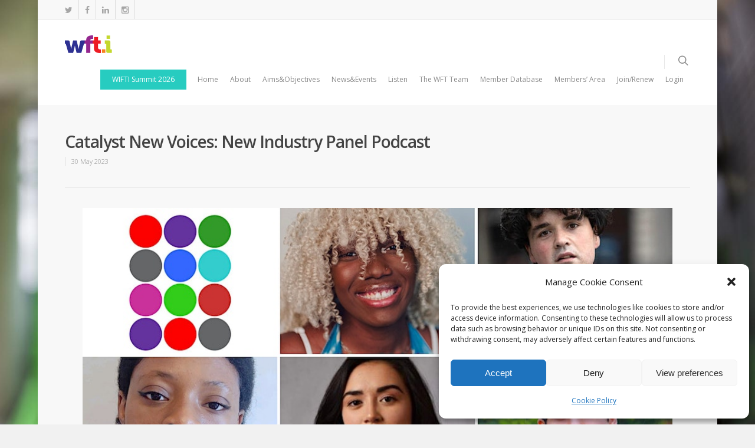

--- FILE ---
content_type: text/css
request_url: https://wft.ie/wp-content/themes/wft/style.css?ver=7.0.9
body_size: -232
content:
/*
Theme Name: Women In Film and Television Ireland
Theme URI: http: //mysite.com/
Description: Salient child theme
Author: My Name
Author URI: http: //mysite.com/
Template: salient
Version: 0.1
*/

@import url("../salient/style.css");





--- FILE ---
content_type: application/javascript
request_url: https://wft.ie/wp-content/plugins/memberpress/js/zxcvbn-async.js?ver=6753445c71a80446c5936126c63049d0
body_size: 255
content:
//Load the larger zxcvbn.js file asynchronously
(function(){var a;a=function(){var a,b;b=document.createElement("script");b.src=MeprZXCVBN.script_url;b.type="text/javascript";b.async=!0;a=document.getElementsByTagName("script")[0];return a.parentNode.insertBefore(b,a)};null!=window.attachEvent?window.attachEvent("onload",a):window.addEventListener("load",a,!1)}).call(this);

function mepr_score_it($el) {
  //console.log(zxcvbn($el.val()).score);
  var score = zxcvbn($el.val()).score;

  if($el.val().length == 0) {
    $el.closest('form').find('.mp-password-strength-display').attr('class', 'mp-password-strength-display mp-nopass');
    $el.closest('form').find('.mp-password-strength-display').html(MeprZXCVBN.indicator + '<br/><small>' + MeprZXCVBN.required + '</small>');
    $el.closest('form').find('.mp-pass-strength').val('0');
  } else {
    switch(score) {
      case 0:
        $el.closest('form').find('.mp-password-strength-display').attr('class', 'mp-password-strength-display mp-weakpass');
        $el.closest('form').find('.mp-password-strength-display').html(MeprZXCVBN.very_weak + '<br/><small>' + MeprZXCVBN.required + '</small>');
        $el.closest('form').find('.mp-pass-strength').val('0');
        break;
      case 1:
        $el.closest('form').find('.mp-password-strength-display').attr('class', 'mp-password-strength-display mp-weakpass');
        $el.closest('form').find('.mp-password-strength-display').html(MeprZXCVBN.weak + '<br/><small>' + MeprZXCVBN.required + '</small>');
        $el.closest('form').find('.mp-pass-strength').val('1');
        break;
      case 2:
        $el.closest('form').find('.mp-password-strength-display').attr('class', 'mp-password-strength-display mp-mediumpass');
        $el.closest('form').find('.mp-password-strength-display').html(MeprZXCVBN.medium + '<br/><small>' + MeprZXCVBN.required + '</small>');
        $el.closest('form').find('.mp-pass-strength').val('2');
        break;
      case 3:
        $el.closest('form').find('.mp-password-strength-display').attr('class', 'mp-password-strength-display mp-strongpass');
        $el.closest('form').find('.mp-password-strength-display').html(MeprZXCVBN.strong + '<br/><small>' + MeprZXCVBN.required + '</small>');
        $el.closest('form').find('.mp-pass-strength').val('3');
        break;
      case 4:
        $el.closest('form').find('.mp-password-strength-display').attr('class', 'mp-password-strength-display mp-strongpass');
        $el.closest('form').find('.mp-password-strength-display').html(MeprZXCVBN.very_strong + '<br/><small>' + MeprZXCVBN.required + '</small>');
        $el.closest('form').find('.mp-pass-strength').val('4');
        break;
      default:
        $el.closest('form').find('.mp-password-strength-display').attr('class', 'mp-password-strength-display mp-nopass');
        $el.closest('form').find('.mp-password-strength-display').html(MeprZXCVBN.indicator + '<br/><small>' + MeprZXCVBN.required + '</small>');
        $el.closest('form').find('.mp-pass-strength').val('0');
        break;
    }
  }
}

jQuery(document).ready(function() {
  //Signup forms
  function mepr_check() {
    if(typeof zxcvbn !== 'undefined') {
      if(jQuery('.mepr-password').length && jQuery('.mepr-password').val().length > 0) {
        mepr_score_it(jQuery('.mepr-password'));
      }
    } else {
      setTimeout(mepr_check, 100);
    }
  }
  mepr_check();
  jQuery('.mepr-password').keyup(function() {
    mepr_score_it(jQuery(this));
  });

  //Account page new password form
  jQuery('.mepr-new-password').keyup(function() {
    mepr_score_it(jQuery(this));
  });

  //Reset password page form (login page)
  jQuery('.mepr-forgot-password').keyup(function() {
    mepr_score_it(jQuery(this));
  });
});


--- FILE ---
content_type: application/javascript
request_url: https://wft.ie/wp-content/plugins/memberpress/js/validate.js?ver=6753445c71a80446c5936126c63049d0
body_size: 210
content:
/** Some basic methods to validate form elements */
var mpValidateEmail = function (email) {
  //In case the email is not entered yet and is not required
  if(!email || 0 === email.length) {
    return true;
  }

  // https://stackoverflow.com/a/46181/6114835
  // var re = /^(([^<>()[\]\\.,;:\s@\"]+(\.[^<>()[\]\\.,;:\s@\"]+)*)|(\".+\"))@((\[[0-9]{1,3}\.[0-9]{1,3}\.[0-9]{1,3}\.[0-9]{1,3}\])|(([a-zA-Z\-0-9]+\.)+[a-zA-Z]{2,}))$/;
  var re = /^(([^<>()\[\]\.,;:\s@\"]+(\.[^<>()\[\]\.,;:\s@\"]+)*)|(\".+\"))@(([^<>()[\]\.,;:\s@\"]+\.)+[^<>()[\]\.,;:\s@\"]{2,})$/i; //Accepts unicode???
  return re.test(email);

  //OLD, but doesn't work super well
  // var filter = /^[A-Z0-9._'%+-]+@[A-Z0-9.-]+\.[A-Z]{2,25}$/i;
  // return filter.test(email);
};

var mpValidateNotBlank = function(val) {
  return (val && val.length > 0);
};

var mpToggleFieldValidation = function(field, valid) {
  field.toggleClass('invalid', !valid);
  field.toggleClass('valid', valid);
  field.prev('.mp-form-label').find('.cc-error').toggle(!valid);

  var form = field.closest('.mepr-form');

  if (0 < form.find('.invalid').length) {
    // Toggle CSS directly so we can ensure 'block' display
    form.find('.mepr-form-has-errors').css('display','block');
  } else {
    form.find('.mepr-form-has-errors').css('display','none');
  }
};

